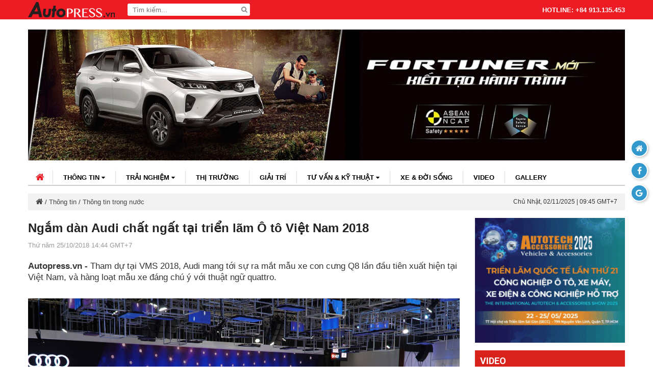

--- FILE ---
content_type: text/html; charset=UTF-8
request_url: https://autopress.vn/ngam-dan-audi-chat-ngat-tai-trien-lam-o-to-viet-nam-2018.html
body_size: 7003
content:
<!DOCTYPE html>
<html lang="vi">
<head>
	<meta http-equiv="Content-Type" content="text/html; charset=utf-8">
	<meta http-equiv="REFRESH" content="1800">
    <meta name="viewport" content="width=device-width, initial-scale=1">
	<title>Ngắm dàn Audi chất ngất tại triển lãm Ô tô Việt Nam 2018</title>
	<meta name="robots" content="index,follow" />
	<meta name="googlebot" content="index,follow,noarchive" />
	<meta name="description" content="Tham dự tại VMS 2018, Audi mang tới sự ra mắt mẫu xe con cưng Q8 lần đầu tiên xuất hiện tại Việt Nam, và hàng loạt mẫu xe đáng chú ý với thuật ngữ quattro." />
    <meta name="keywords" content="VMS 2018,Audi ,Audi A8L, Audi A5 , Audi A7 Sportback, Audi Q3, Audi Q5 , Audi Q7, Audi Q8" />
		<base href="https://autopress.vn/">
	<link rel="canonical" href="https://autopress.vn/ngam-dan-audi-chat-ngat-tai-trien-lam-o-to-viet-nam-2018.html" />
	<meta property="og:title" content="Ngắm dàn Audi chất ngất tại triển lãm Ô tô Việt Nam 2018"/>
	<meta property="og:type" content="article"/>
	<meta property="og:url" content="https://autopress.vn/ngam-dan-audi-chat-ngat-tai-trien-lam-o-to-viet-nam-2018.html"/>
	<meta property="og:image" content="https://autopress.vn//thumb/540/375/uploads/userfiles/images/news_1540571969/autopress-Audi-1.jpg"/>
	<meta property="og:description" content="Tham dự tại VMS 2018, Audi mang tới sự ra mắt mẫu xe con cưng Q8 lần đầu tiên xuất hiện tại Việt Nam, và hàng loạt mẫu xe đáng chú ý với thuật ngữ quattro."/>
	<meta property="og:site_name" content="Autopress - Kênh thông tin điện tử ô tô, xe máy hàng đầu Vit Nam"/>
	<link href="public/website/css/style-mains7.css?v=1762076697" rel="stylesheet" />
</head>
<body >
<header>
	<div class="container clearfix">
    	<a href="https://autopress.vn/" class="logo"><img src="public/website/images/logo-white.png?v=10" alt="" /></a>
        <div class="search-header">
        	<form action="javascript:;">
                <input type="text" placeholder="Tìm kiếm..." required name="tukhoa" id="tukhoatimkiem"/>
                <button type="submit" id="nuttimkiem"><i class="fa fa-search"></i></button>
            </form>
        </div>
        <div class="hotline-header">
        	HOTLINE: +84 913.135.453         </div>
		<i class="mobile-icon-search"></i>
    </div>
	<button class="navbar-toggle" type="button" id="dLabel" data-toggle="collapse" data-target="#menu">
        <span class="sr-only">Toggle navigation</span>
        <span class="icon-bar"></span>
        <span class="icon-bar"></span>
        <span class="icon-bar"></span>
    </button>
	<div class="navbar-collapse collapse" id="menu">
        <ul class="nav navbar-nav">
            <li><a href="https://autopress.vn/">Trang chủ</a></li>
            							<li class="dropdown"><a data-toggle="dropdown" href="chuyen-muc/thong-tin.html">Thông tin <i class="fa fa-caret-down"></i></a>
									<ul class="dropdown-menu">
													<li><a href="chuyen-muc/thong-tin-trong-nuoc.html">Thông tin trong nước</a></li>
													<li><a href="chuyen-muc/thong-tin-quoc-te.html">Thông tin quốc tế</a></li>
																	</ul>
							</li>
											<li class="dropdown"><a data-toggle="dropdown" href="chuyen-muc/trai-nghiem.html">Trải nghiệm <i class="fa fa-caret-down"></i></a>
									<ul class="dropdown-menu">
													<li><a href="chuyen-muc/o-to.html">Ô tô</a></li>
													<li><a href="chuyen-muc/xe-may.html">Xe máy</a></li>
																	</ul>
							</li>
											<li class="dropdown"><a  href="chuyen-muc/thi-truong.html">Thị trường </a>
							</li>
											<li class="dropdown"><a  href="chuyen-muc/giai-tri.html">Giải trí </a>
							</li>
											<li class="dropdown"><a data-toggle="dropdown" href="chuyen-muc/tu-van-ky-thuat.html">Tư vấn &amp; kỹ thuật <i class="fa fa-caret-down"></i></a>
									<ul class="dropdown-menu">
													<li><a href="chuyen-muc/tu-van.html">Tư vấn</a></li>
													<li><a href="chuyen-muc/ky-thuat.html">Kỹ thuật</a></li>
																	</ul>
							</li>
											<li class="dropdown"><a  href="chuyen-muc/xe-doi-song.html">Xe &amp; đời sống </a>
							</li>
								 
            <li><a href="video.html">Video</a></li>
            <li><a href="gallery.html">Gallery</a></li>
        </ul>
    </div>
</header>
<div class="container">
	<div class="header-banner" id="topFullBannerSize"></div>
</div>
<div class="container">
	<nav class="clearfix">
        <div class="nav-content">
            <a href="https://autopress.vn/" class="home-link"><i class="fa fa-home"></i></a>
            <ul class="nav-menu clearfix">
														<li><a href="chuyen-muc/thong-tin.html">Thông tin <i class="fa fa-caret-down"></i></a>
											<ul>
															<li><a href="chuyen-muc/thong-tin-trong-nuoc.html">Thông tin trong nước</a></li>
															<li><a href="chuyen-muc/thong-tin-quoc-te.html">Thông tin quốc tế</a></li>
																				</ul>
										</li>
														<li><a href="chuyen-muc/trai-nghiem.html">Trải nghiệm <i class="fa fa-caret-down"></i></a>
											<ul>
															<li><a href="chuyen-muc/o-to.html">Ô tô</a></li>
															<li><a href="chuyen-muc/xe-may.html">Xe máy</a></li>
																				</ul>
										</li>
														<li><a href="chuyen-muc/thi-truong.html">Thị trường </a>
										</li>
														<li><a href="chuyen-muc/giai-tri.html">Giải trí </a>
										</li>
														<li><a href="chuyen-muc/tu-van-ky-thuat.html">Tư vấn &amp; kỹ thuật <i class="fa fa-caret-down"></i></a>
											<ul>
															<li><a href="chuyen-muc/tu-van.html">Tư vấn</a></li>
															<li><a href="chuyen-muc/ky-thuat.html">Kỹ thuật</a></li>
																				</ul>
										</li>
														<li><a href="chuyen-muc/xe-doi-song.html">Xe &amp; đời sống </a>
										</li>
								 
                <li><a href="video.html">Video</a></li>
                <li><a href="gallery.html">Gallery</a></li>
            </ul>
            <div class="search-form clearfix">
			<form action="javascript:;">
                <input type="text" placeholder="Tìm kiếm..." name="tukhoamb" id="tukhoatimkiemmb"/>
                <button type="submit" class="icon-close"><i class="fa fa-close"></i></button>
            </form>
            </div>
        </div>
    </nav>
	<div class="breadcrumbs clearfix">
        <span class="time-bread">Thứ bảy, 18/03/2017 | 10:24 GMT+7</span>
        <div class="bread-content">
        	<a href=""><i class="fa fa-home"></i></a> / <a href=chuyen-muc/thong-tin.html>Thông tin</a> / <a href=chuyen-muc/thong-tin-trong-nuoc.html>Thông tin trong nước</a>        </div>
    </div>
</div><div class="container">
    <div class="row">
        <div class="left-content">
			<div id="contentDus">
				<section class="section-content" data-id="10188" data-topic="10188" data-title="Ngắm dàn Audi chất ngất tại triển lãm Ô tô Việt Nam 2018" data-url="ngam-dan-audi-chat-ngat-tai-trien-lam-o-to-viet-nam-2018.html">
					<h1 class="article-title">Ngắm dàn Audi chất ngất tại triển lãm Ô tô Việt Nam 2018</h1>
																<span class="article-date">Thứ năm 25/10/2018 14:44 GMT+7</span>
																<div class="article-description"><strong>Autopress.vn - </strong>Tham dự tại VMS 2018, Audi mang tới sự ra mắt mẫu xe con cưng Q8 lần đầu tiên xuất hiện tại Việt Nam, và hàng loạt mẫu xe đáng chú ý với thuật ngữ quattro.</div>
										<div class="wrapper" id="BoxNewContentInfo">
													<p><img alt="" src="/uploads/userfiles/images/news_1540571969/autopress-Audi-1.jpg" style="height:900px; width:1600px" /></p>

<p>Với Audi, Việt Nam ch&iacute;nh l&agrave; v&ugrave;ng đất quattro. V&agrave; c&aacute;c mẫu quattro tại Việt Nam gồm c&oacute; A8L, A5 v&agrave; A7 Sportback, c&aacute;c mẫu Q3, Q5 v&agrave; Q7.</p>

<p><img alt="" src="/uploads/userfiles/images/news_1540571969/IMG_9733.JPG" /></p>

<p>Nổi bật nhất trong gian h&agrave;ng của Audi ch&iacute;nh l&agrave; chiếc SUV Audi Q8. Đ&acirc;y cũng l&agrave; lần đầu ti&ecirc;n mẫu xe sang trọng đẳng cấp nhất của Audi đến với Việt Nam.</p>

<p><img alt="" src="/uploads/userfiles/images/news_1540571969/IMG_9822.JPG" style="height:1000px; width:1500px" /></p>

<p>Audi Q8 mang tới hai ưu thế nổi trội nhất: sự trang nh&atilde; tinh tế của phong c&aacute;ch coup&eacute; v&agrave; t&iacute;nh thực dụng tuyệt vời của mẫu SUV cỡ lớn. Nội thất rộng r&atilde;i với khoang h&agrave;nh l&yacute; t&ugrave;y biến, c&aacute;c c&ocirc;ng nghệ treo v&agrave; hệ thống điều khiển trực quan cũng như c&aacute;c hệ thống hỗ trợ th&ocirc;ng minh khiến chiếc Audi Q8 thực sự trở th&agrave;nh bạn đồng h&agrave;nh cho cả mục đ&iacute;ch c&ocirc;ng việc v&agrave; nghỉ ngơi thư gi&atilde;n.</p>

<p><img alt="" src="/uploads/userfiles/images/news_1540571969/autopress-Audi-A7-Sportback-13.JPG" style="height:1000px; width:1500px" />Một mẫu xe kh&aacute;c cũng nổi bật kh&ocirc;ng k&eacute;m ch&iacute;nh l&agrave; mẫu A7 Sportback. Với thiết kế đầy t&iacute;nh cảm x&uacute;c, n&eacute;t thể thao đặc trưng v&agrave; được &aacute;p dụng c&ocirc;ng nghệ t&acirc;n tiến.</p>

<p><img alt="" src="/uploads/userfiles/images/news_1540571969/autopress-Audi-A7-Sportback-5.JPG" style="height:1000px; width:1500px" /></p>

<p>Audi A7 Sportback l&agrave; sản phẩm kết hợp sức mạnh v&agrave; đặc t&iacute;nh ưu việt của một chiếc Coup&eacute; &ndash; Sedan &ndash; Avant c&ugrave;ng hệ dẫn động bốn b&aacute;nh to&agrave;n thời gian quattro.</p>

<p><img alt="" src="/uploads/userfiles/images/news_1540571969/autopress-Audi.jpg" style="height:900px; width:1600px" /></p>

<p>C&aacute;c mẫu xe c&ograve;n lại gồm Audi A4, A5, A6 cũng như Q2, Q3, Q5 v&agrave; Q7 cũng được trưng b&agrave;y đẹp mắt tại VMS 2018 với mong muốn mang sự trải nghiệm tuyệt vời cho những kh&aacute;ch h&agrave;ng đến tham quan.</p>

<p><img alt="" src="/uploads/userfiles/images/news_1540571969/autopress-Audi-3.jpg" /></p>
																			<p><strong></strong></p>
							<p><strong>Theo CNOTO</strong></p>
											</div>
															<div class="sharing clearfix">
						<div class="share-detail clearfix">
							<a href="//www.facebook.com/sharer.php?u=https://autopress.vn/ngam-dan-audi-chat-ngat-tai-trien-lam-o-to-viet-nam-2018.html&t=Ngắm dàn Audi chất ngất tại triển lãm Ô tô Việt Nam 2018" target="_blank" rel="nofollow"><i class="fa fa-facebook-square"></i>Facebook</a>
							<a href="//twitter.com/share?url=https://autopress.vn/ngam-dan-audi-chat-ngat-tai-trien-lam-o-to-viet-nam-2018.html&text=Ngắm dàn Audi chất ngất tại triển lãm Ô tô Việt Nam 2018" target="_blank" rel="nofollow"><i class="fa fa-twitter"></i>Tweet</a>
							<a href="//plus.google.com/share?url=https://autopress.vn/ngam-dan-audi-chat-ngat-tai-trien-lam-o-to-viet-nam-2018.html&title=Ngắm dàn Audi chất ngất tại triển lãm Ô tô Việt Nam 2018" target="_blank" rel="nofollow"><i class="fa fa-google-plus-square"></i>Google +</a>
						</div>
													<div class="tag-link">
																<span><i class="fa fa-tag"></i> Tags:</span> <a href="tag/VMS-2018,Audi-,Audi-A8L/">VMS 2018,Audi ,Audi A8L</a><a href="tag/Audi-A5-/">Audi A5 </a><a href="tag/Audi-A7-Sportback/">Audi A7 Sportback</a><a href="tag/Audi-Q3/">Audi Q3</a><a href="tag/Audi-Q5-/">Audi Q5 </a><a href="tag/Audi-Q7/">Audi Q7</a><a href="tag/Audi-Q8/">Audi Q8</a>							</div>
											</div>
																<div class="other-news">
							<div class="row row-news">
																	<div class="col-news">
										<a href="maserati-grecale-folgore-amp;-grancabrio-folgore-khi-tia-chop-y-cham-den-ky-nguyen-dien-hoa.html" class="col-news-thumb news-thumb"><img src="/thumbw/270/uploads/userfiles/images/news_1762030281/Maserati-Event-47.jpeg" alt="Maserati Grecale Folgore & GranCabrio Folgore: Khi “Tia Chớp” Ý chạm đến kỷ nguyên điện hóa" /></a>
										<a href="maserati-grecale-folgore-amp;-grancabrio-folgore-khi-tia-chop-y-cham-den-ky-nguyen-dien-hoa.html" class="news-title">Maserati Grecale Folgore & GranCabrio Folgore: Khi “Tia Chớp” Ý chạm đến kỷ nguyên điện hóa</a>
									</div>
																	<div class="col-news">
										<a href="honda-viet-nam-ra-mat-future-125-fi-2026.html" class="col-news-thumb news-thumb"><img src="/thumbw/270/uploads/userfiles/images/news_1761689280/Ban-sao-cua-08_-Tiet-kiem-nhien-lieu-650x490.png" alt="Honda Việt Nam ra mắt Future 125 FI 2026" /></a>
										<a href="honda-viet-nam-ra-mat-future-125-fi-2026.html" class="news-title">Honda Việt Nam ra mắt Future 125 FI 2026</a>
									</div>
																	<div class="col-news">
										<a href="honda-ct125-chinh-thuc-ban-viet-nam-gia-hon-gap-doi-yamaha-pg1.html" class="col-news-thumb news-thumb"><img src="/thumbw/270/uploads/userfiles/images/news_1761562971/HNE_6182.jpeg" alt="Honda CT125 chính thức bán Việt Nam, Giá hơn gấp đôi Yamaha PG-1" /></a>
										<a href="honda-ct125-chinh-thuc-ban-viet-nam-gia-hon-gap-doi-yamaha-pg1.html" class="news-title">Honda CT125 chính thức bán Việt Nam, Giá hơn gấp đôi Yamaha PG-1</a>
									</div>
																	<div class="col-news">
										<a href="vnggames-va-tasco-auto-ky-ket-hop-tac-chien-luoc.html" class="col-news-thumb news-thumb"><img src="/thumbw/270/uploads/userfiles/images/news_1761562385/NDq_3479.jpeg" alt="VNGGames và Tasco Auto ký kết hợp tác chiến lược" /></a>
										<a href="vnggames-va-tasco-auto-ky-ket-hop-tac-chien-luoc.html" class="news-title">VNGGames và Tasco Auto ký kết hợp tác chiến lược</a>
									</div>
																	<div class="col-news">
										<a href="vinfast-canh-bao-hien-tuong-gia-mao-fanpage-cua-vinfast.html" class="col-news-thumb news-thumb"><img src="/thumbw/270/uploads/userfiles/images/news_1761562001/IMG_2013.jpeg" alt="VinFast cảnh báo hiện tượng giả mạo fanpage của VinFast" /></a>
										<a href="vinfast-canh-bao-hien-tuong-gia-mao-fanpage-cua-vinfast.html" class="news-title">VinFast cảnh báo hiện tượng giả mạo fanpage của VinFast</a>
									</div>
																	<div class="col-news">
										<a href="lynk-amp;-co-08-emp-co-gia-tu-1299-ty-dong-tai-viet-nam.html" class="col-news-thumb news-thumb"><img src="/thumbw/270/uploads/userfiles/images/news_1761394933/LynkCo-08-Lineup-5.jpeg" alt="Lynk & Co 08 EM-P Siêu Hybrid có giá 1,299 tỷ đồng tại Việt Nam" /></a>
										<a href="lynk-amp;-co-08-emp-co-gia-tu-1299-ty-dong-tai-viet-nam.html" class="news-title">Lynk & Co 08 EM-P Siêu Hybrid có giá 1,299 tỷ đồng tại Việt Nam</a>
									</div>
																							</div>
						</div>
									</section>
			</div>
			<div id="loaddingDes" class="hiddenDes">
				<p><img src="public/website/images/scroll.gif"></p>
				<p style="font-weight: bold;color: #39c;">KÉO TIẾP ĐỂ XEM NỘI DUNG ...</p>
			</div>
		</div>
		<div class="sidebar">
			<div id="recFullBannerSize"></div>
				<h2 class="sidebar-title">VIDEO</h2>
						<a href="video/ky-nang-lxat-p6-ky-nang-lai-xe-an-toan-duong-cao-toc.html" class="video-sidebar-thumb"><img class="lazy" data-original="/uploads/userfiles/images/news_1600077121/img_6734_4849.jpg" alt="Kỹ năng LXAT P.6 - Kỹ năng lái xe an toàn đường cao tốc" /></a>
								<div class="col-news">
				<a href="video/ky-nang-lai-xe-an-toan-khi-troi-mua-lon.html" class="news-thumb"><img class="lazy" data-original="/uploads/userfiles/images/news_1598848184/autopress-nhung-dieu-can-luu-y-khi-lai-xe-trong-mua-mua-02.jpg" alt="Kỹ năng lái xe an toàn khi trời mưa lớn" /></a>
				<a href="video/ky-nang-lai-xe-an-toan-khi-troi-mua-lon.html" title="Kỹ năng lái xe an toàn khi trời mưa lớn" class="news-title">Kỹ năng lái xe an toàn khi trời mưa lớn</a>
			</div>
								<div class="col-news">
				<a href="video/cach-dung-phanh-abs-dung.html" class="news-thumb"><img class="lazy" data-original="/uploads/userfiles/images/news_1598341814/hoat-dong-cua-abs-tren-duong-ngan.jpg" alt="Cách dùng phanh ABS đúng" /></a>
				<a href="video/cach-dung-phanh-abs-dung.html" title="Cách dùng phanh ABS đúng" class="news-title">Cách dùng phanh ABS đúng</a>
			</div>
								<div class="col-news">
				<a href="video/vi-tri-ngoi-lai-dung.html" class="news-thumb"><img class="lazy" data-original="/uploads/userfiles/images/news_1598089265/Diu-chinh-tu-the-ngoi-lai-xe.jpg" alt="Vị trí ngồi lái đúng" /></a>
				<a href="video/vi-tri-ngoi-lai-dung.html" title="Vị trí ngồi lái đúng" class="news-title">Vị trí ngồi lái đúng</a>
			</div>
				 
			<div id="recOneBannerSize"></div>
				<div class="fanpage">
		<div class="fb-like-box" data-href="https://www.facebook.com/www.autopress.vn" data-width="300" data-height="300" data-show-faces="true" data-stream="false" data-show-border="true" data-header="false"></div>
	</div>
			<div id="sidebar-top-banner">
	<h2 class="sidebar-title">Tin liên quan</h2>
			<div class="col-news">
			<a href="maserati-grecale-folgore-amp;-grancabrio-folgore-khi-tia-chop-y-cham-den-ky-nguyen-dien-hoa.html" class="news-thumb"><img class="lazy" data-original="/thumbc/120/80/uploads/userfiles/images/news_1762030281/Maserati-Event-47.jpeg" alt="Maserati Grecale Folgore & GranCabrio Folgore: Khi “Tia Chớp” Ý chạm đến kỷ nguyên điện hóa" /></a>
			<a href="maserati-grecale-folgore-amp;-grancabrio-folgore-khi-tia-chop-y-cham-den-ky-nguyen-dien-hoa.html" title="Maserati Grecale Folgore & GranCabrio Folgore: Khi “Tia Chớp” Ý chạm đến kỷ nguyên điện hóa" class="news-title">Maserati Grecale Folgore & GranCabrio Folgore: Khi “Tia Chớp” Ý chạm đến kỷ nguyên điện hóa</a>
		</div>
			<div class="col-news">
			<a href="honda-viet-nam-ra-mat-future-125-fi-2026.html" class="news-thumb"><img class="lazy" data-original="/thumbc/120/80/uploads/userfiles/images/news_1761689280/Ban-sao-cua-08_-Tiet-kiem-nhien-lieu-650x490.png" alt="Honda Việt Nam ra mắt Future 125 FI 2026" /></a>
			<a href="honda-viet-nam-ra-mat-future-125-fi-2026.html" title="Honda Việt Nam ra mắt Future 125 FI 2026" class="news-title">Honda Việt Nam ra mắt Future 125 FI 2026</a>
		</div>
			<div class="col-news">
			<a href="honda-ct125-chinh-thuc-ban-viet-nam-gia-hon-gap-doi-yamaha-pg1.html" class="news-thumb"><img class="lazy" data-original="/thumbc/120/80/uploads/userfiles/images/news_1761562971/HNE_6182.jpeg" alt="Honda CT125 chính thức bán Việt Nam, Giá hơn gấp đôi Yamaha PG-1" /></a>
			<a href="honda-ct125-chinh-thuc-ban-viet-nam-gia-hon-gap-doi-yamaha-pg1.html" title="Honda CT125 chính thức bán Việt Nam, Giá hơn gấp đôi Yamaha PG-1" class="news-title">Honda CT125 chính thức bán Việt Nam, Giá hơn gấp đôi Yamaha PG-1</a>
		</div>
			<div class="col-news">
			<a href="vnggames-va-tasco-auto-ky-ket-hop-tac-chien-luoc.html" class="news-thumb"><img class="lazy" data-original="/thumbc/120/80/uploads/userfiles/images/news_1761562385/NDq_3479.jpeg" alt="VNGGames và Tasco Auto ký kết hợp tác chiến lược" /></a>
			<a href="vnggames-va-tasco-auto-ky-ket-hop-tac-chien-luoc.html" title="VNGGames và Tasco Auto ký kết hợp tác chiến lược" class="news-title">VNGGames và Tasco Auto ký kết hợp tác chiến lược</a>
		</div>
			<div class="col-news">
			<a href="vinfast-canh-bao-hien-tuong-gia-mao-fanpage-cua-vinfast.html" class="news-thumb"><img class="lazy" data-original="/thumbc/120/80/uploads/userfiles/images/news_1761562001/IMG_2013.jpeg" alt="VinFast cảnh báo hiện tượng giả mạo fanpage của VinFast" /></a>
			<a href="vinfast-canh-bao-hien-tuong-gia-mao-fanpage-cua-vinfast.html" title="VinFast cảnh báo hiện tượng giả mạo fanpage của VinFast" class="news-title">VinFast cảnh báo hiện tượng giả mạo fanpage của VinFast</a>
		</div>
			<div class="col-news">
			<a href="lynk-amp;-co-08-emp-co-gia-tu-1299-ty-dong-tai-viet-nam.html" class="news-thumb"><img class="lazy" data-original="/thumbc/120/80/uploads/userfiles/images/news_1761394933/LynkCo-08-Lineup-5.jpeg" alt="Lynk & Co 08 EM-P Siêu Hybrid có giá 1,299 tỷ đồng tại Việt Nam" /></a>
			<a href="lynk-amp;-co-08-emp-co-gia-tu-1299-ty-dong-tai-viet-nam.html" title="Lynk & Co 08 EM-P Siêu Hybrid có giá 1,299 tỷ đồng tại Việt Nam" class="news-title">Lynk & Co 08 EM-P Siêu Hybrid có giá 1,299 tỷ đồng tại Việt Nam</a>
		</div>
		</div> 
		</div>
		<script>
							function zoomimage(src,title,poels){
					var domains = 'http://'+location.hostname;
					$('.overlay-bar strong').html(title);
					$('.iframe-bar').html('<iframe src="//www.facebook.com/plugins/like.php?href=' +domains+ src + '&amp;layout=button_count&amp;show_faces=true&amp;action=like&amp;font&amp;colorscheme=light&amp;height=21" scrolling="no" frameborder="0" style="border:none; overflow:hidden; width:90px; height:21px;" allowTransparency="true"></iframe>');
					$('.iframe-bar-share').html('<a target="_blank" href="https://www.facebook.com/sharer/sharer.php?u=' +domains+ src + '&title=' + title +'&description'+ poels +'"><img src="public/website/images/share.png"></a>');
					$('#slide-popup, #larger-image').height($(window).height()-$('.overlay-bar').outerHeight());
					$('#slide-popup').css('left',-(poels-1)*$(window).width());
					$('.overlay').addClass('active');
				}
					</script>
	</div>
</div>         	
<!--begin footer-->
<footer>
	<div class="container">
    	<a href="" class="footer-logo"><img src="public/website/images/logo1.png" alt="" /></a>
        <div class="info-footer">
        	<p>Đơn vị chủ quản: C&ocirc;ng ty TNHH Truyền Th&ocirc;ng Autopress<br />
Địa chỉ: 133 Trần Hưng Đạo, Phường 10, Quận 5, Tp.Hồ Ch&iacute; Minh<br />
Giấy ph&eacute;p số : 38/GP-STTTT do Sở Th&ocirc;ng tin v&agrave; Truyền th&ocirc;ng Tp.HCM cấp 08.09.2016<br />
Copyright &copy; 2016. Powered by <a href="http://autopress.vn">autopress.vn</a></p>
        </div>
        <div class="info-footer">
        	<p>Phụ tr&aacute;ch nội dung: <span style="color:rgb(34, 34, 34); font-family:roboto,robotodraft,helvetica,arial,sans-serif; font-size:14px">Nguyễn Phạm Đức T&uacute;</span><br />
Email: ductu@autopress.vn&nbsp; -&nbsp; Phone: 091 3135453</p>

<p>Li&ecirc;n hệ quảng c&aacute;o: 091 3135453 - 090 4283642‬‬</p>

<p>Ghi r&otilde; nguồn <strong>Autopress.vn</strong> khi ph&aacute;t h&agrave;nh lại th&ocirc;ng tin từ website n&agrave;y</p>
        </div>
    </div>
</footer>
<div class="fix-option">
	<a href="javascript:;" id="goTop" title="Go to top"><i class="fa fa-arrow-up"></i></a>
    <a href="" title="Quay về trang chủ"><i class="fa fa-home"></i></a>
    <a href="https://www.facebook.com/www.autopress.vn" target="_blank" rel="nofollow" title="Facebook"><i class="fa fa-facebook"></i></a>
    <a href="https://plus.google.com/b/108276336742428483345" target="_blank" rel="nofollow" title="Google +"><i class="fa fa-google"></i></a>
</div>
<div class="overlay">
	<div class="overlay-bar">
		<strong></strong>
		<a href="javascript:;"><i class="fa fa-close"></i> Thoát</a>
		<div class="iframe-bar"></div>
		<div class="iframe-bar-share"></div>
	</div>
	<div id="larger-image">
    	<div id="slide-popup"></div>
        <a href="javascript:;" class="control_popup control_next"><i class="fa fa-angle-left"></i></a>
  		<a href="javascript:;" class="control_popup control_prev"><i class="fa fa-angle-right"></i></a>
    </div>
</div>
<a href="javascript:void(0)" id="goTop" class="gotoppage">&nbsp;</a>
<script type="text/javascript" src="public/website/js/jquery.min.js"></script>
<script type="text/javascript" src="public/website/js/bootstrap.min.js"></script>
<link href="public/website/css/owl.theme.css" rel="stylesheet" />
<script type="text/javascript" src="public/website/js/functions.js"></script>
<script type="text/javascript" src="public/website/js/website_page_25.js?v=1762076698"></script>
<script>
	$('.mobile-icon-search').on('click', function() {
        $('.search-form').show({
            'duration': 300,
            'easing': 'linear'
        });
    });
	$('.icon-close').on('click', function() {
        $('.search-form').hide();
    });
</script>
<script type="text/javascript">
  (function(i,s,o,g,r,a,m){ i['GoogleAnalyticsObject']=r;i[r]=i[r]||function(){
  (i[r].q=i[r].q||[]).push(arguments) },i[r].l=1*new Date();a=s.createElement(o),
  m=s.getElementsByTagName(o)[0];a.async=1;a.src=g;m.parentNode.insertBefore(a,m)
  })(window,document,'script','//www.google-analytics.com/analytics.js','ga');
  ga('create', 'UA-96782359-1', 'auto');
  ga('send', 'pageview');
</script>
<script type="text/javascript">(function(d, s, id) {
  var js, fjs = d.getElementsByTagName(s)[0];
  if (d.getElementById(id)) return;
  js = d.createElement(s); js.id = id;
  js.src = "https://connect.facebook.net/vi_VN/all.js#xfbml=1&appId=280797321968709";
  fjs.parentNode.insertBefore(js, fjs);
}(document, 'script', 'facebook-jssdk'));
</script>
<!--end footer--> 
</body>
</html>


--- FILE ---
content_type: text/html; charset=UTF-8
request_url: https://autopress.vn/inc/ajaxTopFullBannerSize.php
body_size: 80
content:
				<a href="" target="_blank" rel="nofollow"><img class="lazy" src="https://autopress.vn/uploads/userfiles/images/news_1600860211/y5czcs.jpg" alt="Top Full" /></a>
		

--- FILE ---
content_type: text/html; charset=UTF-8
request_url: https://autopress.vn/inc/ajaxRecBannerFull.php
body_size: 125
content:
			<div class="sidebar-banner">
			<a href="" target="_blank" rel="nofollow"><img class="lazy" src="https://autopress.vn/thumbw/300/uploads/userfiles/images/news_1743355395/banner-300x250px.gif" alt="Autotech 2025 a" /></a>
		</div>
	

--- FILE ---
content_type: text/html; charset=UTF-8
request_url: https://autopress.vn/inc/ajaxRecOneBanner.php
body_size: 137
content:
			<div class="sidebar-banner">
			<a href="" target="_blank" rel="nofollow"><img class="lazy" src="https://autopress.vn/uploads/userfiles/images/news_1745498695/logo-17435855062691125426899-1743646954968104418962.png" alt="HCMC" /></a>
		</div>
	

--- FILE ---
content_type: text/html; charset=UTF-8
request_url: https://autopress.vn/inc/autolink.php
body_size: 112
content:
[{"tinnong_url":"http:\/\/autopress.vn\/tag.html?tag=KTM%20790%20Duke%202018","tinnong_title":"KTM 790 Duke 2018"},{"tinnong_url":"http:\/\/autopress.vn\/nu-hoang-aston-martin-v12-vantage-s-dau-tien-xuat-hien-tai-campuchia-1.html","tinnong_title":"Porsche Macan GTS"}]

--- FILE ---
content_type: text/css
request_url: https://autopress.vn/public/website/css/style-mains7.css?v=1762076697
body_size: 6447
content:
@import url(bootstrap1.min.css);@import url(font-awesome.min.css);
@import url('https://fonts.googleapis.com/css?family=Roboto:400,500,700&subset=vietnamese');
a{text-decoration:none;-webkit-transition:all 0.3s ease;-moz-transition:all 0.3s ease;-o-transition:all 0.3s ease;}
body{color: #333333;background-color:#fff;line-height:1.625;font-family: Arial, sans-serif;font-size:13px;padding-top:58px;}
strong{font-weight:700;}.wrapper img{width:100% !important;height: auto !important;}.wrapper{font-size:14px;color:#434343;overflow: hidden;} .wrapper iframe{ width:100%; }
.navbar-toggle{background:none;border:none;padding:14px 15px;border-radius:3px;margin:0;position:fixed;top:0;right:0;display:block;float:right;margin-top:0;display:none;background: #ed1b24;}.navbar-toggle .icon-bar{background: #fff;display: block;width: 25px;height: 1px;border-radius: 0;}.navbar-toggle .icon-bar+.icon-bar {margin-top: 7px;}
.navbar-nav{margin-top:0;margin-bottom:0;display:none;}.nav>li{background: #f9f9f9;border-bottom: 1px solid #dfdfdf;}.navbar-nav>li>a{color: #4e4d4d;font-size: 14px;}.navbar-nav>li>a>i{float:right;margin-top:3px;}.navbar-nav .open .dropdown-menu>li>a, .navbar-nav .open .dropdown-menu .dropdown-header{padding-top:8px;padding-bottom:7px;}.dropdown-menu>li>a{color:#888;}
#content{transition: right .5s;right: 0;position:relative;/*overflow:hidden;*/;background:#fff}
header{background:#ed1b24;color:#fff;margin-bottom:20px;position:fixed;width:100%;left:0;top:0;z-index:99999;}header>.container{margin:4px auto}header a.logo{float:left;}.search-header{float:left;position:relative;margin-top:3px;margin-left:25px;}.search-header input{padding:0 30px 0 10px;border-radius:3px;border:none;background:#fff;outline:none;color:#888;height:24px;line-height:25px;width:240px}.search-header button{position:absolute;right:5px;line-height:23px;border:none;background:none;color:#888;top:0;padding:0;}.hotline-header{float:right;font-weight:bold;line-height:28px;text-transform:uppercase;padding-top:2px;}
.header-banner{overflow:hidden;text-align:center;margin-bottom:20px;}.header-banner img{max-width:100%;}.container{width:1200px;}
nav{border-bottom:2px solid #ccc;}nav .home-link{float:left;height:26px;line-height:26px;color:#ed1b24;text-align:center;margin-right:1px;font-size:18px;padding:0 15px;}.nav-menu{float:left;padding:0;margin:0;list-style:none;}.nav-menu>li{float:left;padding-bottom:2px;}.nav-menu>li>a{display:block;font-size:13px;font-weight:700;padding:0 20px;height:26px;line-height:28px;color:#000;text-transform:uppercase;text-decoration:none;border-left:1px solid #ddd;}.nav-menu>li>a>i{font-size:12px;font-weight:normal;}.nav-menu>li:hover>a{color:#ed1b24}
.nav-menu>li>ul{-webkit-transition:all 0.3s ease;-moz-transition:all 0.3s ease;-o-transition:all 0.3s ease;padding:0;margin:0;list-style:none;width:200px;z-index:9999;margin-top:30px;visibility:hidden;opacity:0;background:#f7f7f7;position:absolute;-webkit-box-shadow: 0px 3px 4px 0px rgba(50, 50, 50, 0.25);-moz-box-shadow:0px 3px 4px 0px rgba(50, 50, 50, 0.25);box-shadow:0px 3px 4px 0px rgba(50, 50, 50, 0.25);border-top:2px solid #fff;}.nav-menu>li>ul>li{border-top:1px solid #e0e0e0;}.nav-menu>li>ul>li>a{color:#000;font-size:13px;line-height:20px;display:block;padding:10px 10px 8px 10px;text-decoration:none;text-transform:uppercase;font-weight:bold;}.nav-menu>li>ul>li>a:hover{background:#eee;color:#ed1b24}.nav-menu>li:hover>ul{margin-top:0;visibility:visible;opacity:1;}.nav-content{-webkit-transition:all 0.3s ease;-moz-transition:all 0.3s ease;-o-transition:all 0.3s ease;width:100%;background:#ed1b24;top:0px}nav.fixed .nav-content{position:fixed;z-index:99999;left:0;top:0}
.navsearch{float:right;width:45px;text-align:center;height:45px;line-height:45px;font-size:20px;color:#fff;position:relative;}.navsearch:hover,.navsearch:focus{background:#d9121a;color:#fff;}.navsearch:after{position:absolute;font-family:'FontAwesome';font-size:12px;content:"\f0d8";width:12px;text-align:center;bottom:0;left:50%;margin-left:-6px;line-height:4px;display:none;color:#f7f7f7}.navsearch:focus:after{display:block;}
.search-form{margin:6px 0;float:right;position:relative;display:none;}.search-form input{float:left;padding:0 40px 0 10px;width:250px;color:#888;border:none;background:#fff;height:33px;line-height:33px;outline:none;border-radius:4px}.search-form button{position:absolute;line-height:31px;top:0;right:3px;border:none;background:none;color:#555;font-size:17px;}.navsearch{display:none;}
.breadcrumbs{background:#f2f2f2;padding:6px 15px;line-height:20px;margin:15px 0;}.search-bread{float:right;position:relative;margin-left:30px;margin-top:-1px;display:none;}.search-bread input{padding:0 35px 0 10px;border-radius:4px;height:28px;line-height:28px;border:none;background:#fff;outline:none;color:#888;}.search-bread button{position:absolute;border:none;background:none;font-size:14px;color:#555;height:28px;line-height:26px;right:0;top:0;outline:none}.time-bread{float:right;line-height:20px;font-size:12px;}.breadcrumbs a{color:#444;text-decoration:none;line-height:20px;display:inline-block}.breadcrumbs a:hover{color:#ed1b24}.home-page .bread-content{display:none;line-height:20px;}.breadcrumbs a:nth-child(1){display:inline-block;line-height:20px;border-radius:3px;font-size:15px;}
.page-slide{background:#f6f6f6;margin-bottom:10px;}.slideshow{float:left;width:66.66667%;}.slideshow .item{overflow:hidden;height:435px;position:relative;}.slideshow .item img{width:100%;height:100%;}.slide-description{background: -moz-linear-gradient(top, rgba(0,0,0,0) 0%, rgba(0,0,0,0.8) 100%);background: -webkit-linear-gradient(top, rgba(0,0,0,0) 0%,rgba(0,0,0,0.8) 100%);background: linear-gradient(to bottom, rgba(0,0,0,0) 0%,rgba(0,0,0,0.8) 100%);filter: progid:DXImageTransform.Microsoft.gradient( startColorstr='#00000000', endColorstr='#b3000000',GradientType=0 );color:#fff;font-family: 'Roboto', sans-serif;position:absolute;width:100%;padding:15px 20px;left:0;bottom:0;}.slide-description span.date-updated{display:inline-block;height:28px;line-height:29px;padding:0 10px;background:#ed1b24;font-size:15px;}.slide-description a{font-size:20px;line-height:25px;color:#fff;text-decoration:none;font-weight:700;display:block;margin-top:12px;}.slide-description a:hover{color:#d3d1d1;}
.featured-slide{float:left;width:33.33333%;padding:10px 30px;}.featured-slide h3{margin-top:0;margin-bottom:15px;font-size:18px;font-weight:700;font-family: 'Roboto', sans-serif;color:#ed1b24;line-height:40px;border-bottom-style:double;border-bottom-color:#cecdcd}
.featured-list .featured-item{max-height:345px;}.featured-list ul{padding-left:15px;list-style-type:square;color:#ed1b24;margin:0;}.featured-list ul li{margin-bottom:10px;}.featured-list ul li a{display:block;font-size:13px;line-height:20px;color:#000;text-decoration:none;font-weight:bold;}.featured-list ul li a:hover{color:#ed1b24;}
.row-featured{margin-left:-5px;margin-right:-5px;}.col-featured{float:left;width:16.66667%;padding-left:5px;padding-right:5px;margin-bottom:30px;}.news-thumb{height:170px;overflow:hidden;display:block;margin-bottom:12px;background:url(../images/loading-gear.gif) no-repeat center;background-size:cover;}.col-featured .news-thumb{height:120px;}.news-thumb img{width:100%;min-height:100%;}.news-thumb:hover{opacity:0.8;}.featured-title{display:block;font-weight:700;line-height:19px;overflow:hidden;max-height:38px;color:#000;text-align:center;}.featured-title:hover{text-decoration:none;color:#d8231c;}
.page-title{margin-top:0;margin-bottom:30px;position:relative;font-family: 'Roboto', sans-serif;background:#e7e7e7;height:43px;font-size:20px;text-transform:uppercase;}.page-title span{display:inline-block;position:relative;margin-left:9px;height:51px;line-height:52px;margin-top:-4px;padding:0 20px;color:#fff;background:#d8231c;cursor:pointer;}.page-title:before,.page-title:after{position:absolute;content:"";border-left: 4px solid transparent;border-bottom: 4px solid #940b06;top:-4px;left:5px;width:0;height:0;}.page-title:after{border-left: 4px solid transparent;border-top: 4px solid #940b06;border-right:none;border-bottom:none;top:auto;bottom:-4px;left:5px;}.page-title span:before,.page-title span:after{position:absolute;content:"";border-right: 4px solid transparent;border-bottom: 4px solid #940b06;top:0px;right:-4px;width:0;height:0;}.page-title span:after{border-right: 4px solid transparent;border-top: 4px solid #940b06;border-left:none;border-bottom:none;top:auto;bottom:0;}
.left-content{float:left;width:73%;padding-left:15px;padding-right:15px;}.sidebar{float:left;width:27%;padding-left:15px;padding-right:15px;}.hotnew-list a:hover { text-decoration: none; }
.col-news{width:33.33333%;float:left;padding-left:15px;padding-right:15px;margin-bottom:30px;}.news-title{display:block;font-family: 'Roboto', sans-serif;font-size:15px;line-height:21px;margin-bottom:10px;color:#333;font-weight:700;height:42px;overflow:hidden;}.news-title:hover{color:#d8231c;text-decoration:none;}.news-title.no-weight{font-weight:normal;margin-bottom:0;}.row-news .col-news:nth-child(3n+1){clear:both;}.sidebar-banner img{width:100%;margin-bottom:15px;}.col-news p{line-height:19px;max-height:57px;overflow:hidden;margin-bottom:0;color:#757575}
.category-bg{padding:15px;padding-bottom:0;margin-bottom:30px;background: url(../images/bg_img.png) left top #ed1b24;color:#fff;}.category-bg h2{margin-top:0;margin-bottom:15px;font-size:20px;text-transform:uppercase;font-family: 'Roboto', sans-serif;font-weight:700;}.category-bg h2 span{cursor:pointer;}.category-bg a{ color: #fff; }.category-bg a:hover{ text-decoration: none; }.category-bg .col-news{margin-bottom:19px;width:50%}.category-bg .col-news:after{display:block;width:100%;height:1px;clear:both;content:"";}.category-bg .col-news .news-thumb{float:left;width:40%;margin-right:10px;border:3px solid #fff;height:110px;margin-bottom:0;}.category-bg .news-title{color:#fff;height:63px;margin-bottom:0;}.category-bg .news-title:hover{color:#ebeaea;}.category-bg .row-news .col-news:nth-child(3n+1){clear:none;}.category-bg .row-news .col-news:nth-child(2n+1){clear:both;}.row-news-three .col-news:nth-child(4){display:none;}
.sidebar-title{margin-top:0;margin-bottom:15px;color:#fff;text-transform:uppercase;color:#fff;padding:0 10px;background:#d8231c;font-weight:700;font-size:18px;text-transform:uppercase;font-family: 'Roboto', sans-serif;height:40px;line-height:42px;}
.filter-sidebar{margin-top:-15px;margin-bottom:15px;background:#f0f0f0;padding:7px;}.filter-sidebar select{float:right;margin-left:5px;height:33px;line-height:33px;border:1px solid #e0e1e1;padding-left:5px;width:100px}.filter-sidebar label{float:right;margin-bottom:0;font-weight:normal;color:#7f7f7f;line-height:33px;}
.sidebar .col-news{float:none;width:100%;padding-left:0;padding-right:0;margin-bottom:14px;}.sidebar .col-news:after{content:"";display:block;clear:both;width:100%;height:1px;}.sidebar .news-thumb{float:left;width:40%;margin-right:10px;height:75px;margin-bottom:0;}.sidebar .news-title{font-weight:normal;font-size:14px;font-family:Arial;height:63px;margin-bottom:0;}
.video-sidebar-thumb{display:block;margin-bottom:15px;max-height:200px;overflow:hidden;position:relative;}.video-sidebar-thumb img{width:100%;}.video-sidebar-thumb:before{position:absolute;width:100%;height:100%;left:0;top:0;background-color:rgba(255,255,255,0.3);-webkit-transition:all 0.3s ease;-moz-transition:all 0.3s ease;-o-transition:all 0.3s ease;content:"";}.video-sidebar-thumb:after{position:absolute;width:40px;height:40px;line-height:40px;left:50%;top:50%;margin-left:-20px;margin-top:-20px;text-align:center;font-family:'FontAwesome';content:"\f01d";font-size:45px;color:#42c0fb;}.video-sidebar-thumb:hover:before{background-color:rgba(255,255,255,0.1)}.fanpage{margin-bottom:15px;overflow:hidden;}
footer{padding:40px 0;background:#efefef;color:#727171;margin-top:30px}footer a.footer-logo{float:left;width:20%;}footer a.footer-logo img{max-width:100%}.info-footer{float:left;padding-left:30px;}.info-footer:last-child{text-align:right;float:right;}footer a{color:#727171;text-decoration:none;}footer a:hover{color:#000;}.info-footer p{margin-bottom:0}
.fix-option{position:fixed;right:10px;bottom:45%;z-index:999;}.fix-option a{display:block;height:34px;line-height:32px;width:34px;border-radius:50%;border:2px solid #fff;-webkit-box-shadow: 2px 2px 4px 0px rgba(50, 50, 50, 0.25);-moz-box-shadow:2px 2px 4px 0px rgba(50, 50, 50, 0.25);box-shadow:2px 2px 4px 0px rgba(50, 50, 50, 0.25);color:#fff;background:#3399cc;margin-top:10px;text-align:center;font-size:16px;}.fix-option a:hover{background:#d8231c}#goTop{display: none;opacity:0.8;background:#d8231c}#goTop:hover{background:#3399cc;}
#owl-demo2 .col-featured{width:100%;margin-bottom:15px;}.article-title{margin-top:5px;margin-bottom:8px;font-size:24px;line-height:30px;color:#222;font-weight:700;}.article-date{display:block;color:#999;margin-bottom:20px;}.article-description{font-size:17px;line-height:22px;margin-bottom:30px;}.wrapper img{cursor:pointer;display:block;margin:auto}
.related-news{padding-left:15px;list-style-type:square;color:#777;margin-bottom:20px;margin-top:-15px}.related-news li{margin-bottom:8px;}.related-news a{color:#777;text-decoration:none;font-weight:bold;}.related-news a:hover{color:#ed1b24}
.sharing{margin-top:30px;margin-bottom:25px;}.share-detail{border-bottom:1px dashed #e4e4e4;border-top:1px dashed #e4e4e4;padding-top:10px;padding-bottom:5px}.share-detail a{display:inline-block;height:22px;margin-bottom:5px;padding:0 10px;border-radius:3px;font-weight:700;text-decoration:none;color:#fff;line-height:23px;background-color: #3b5998;margin-right:5px}.share-detail a i{margin-right:7px;}.share-detail a:hover{background-color: #2d4373;}
.share-detail a:nth-child(2){background-color: #00aced;}.share-detail a:hover:nth-child(2){background-color: #0087ba;}.share-detail a:nth-child(3){background-color: #cb2027;}.share-detail a:hover:nth-child(3){background-color: #9f191f;}.share-detail a:nth-child(4){background-color: #dd4b39;}.share-detail a:hover:nth-child(4){background-color: #c23321;}
.tag-link{margin-top:10px;}.tag-link span,.tag-link a{display:inline-block;margin: 0 5px 5px 0;background:#f1f1f1;color:#656565;font-size:12px;text-decoration:none;padding:0 6px;white-space:nowrap;height:22px;line-height:23px;}.tag-link a:hover{background:#e2e2e2}.tag-link span{color:#939393;}
.sidebar.fixed #sidebar-top-banner{position:fixed;z-index:999;}.other-news{background:#f8f8f8;padding:15px;padding-bottom:0;margin-bottom:30px}.other-news .col-news .news-title{margin-bottom:0}
.row-news-p .col-news p,.category-bg .col-news p/*,.row-two-col .col-news:nth-child(n+2) p*/{display:none;}.row-news-p .col-news .news-title{margin-bottom:0;}.row-two-col .col-news:nth-child(1) .news-title{height:auto;}.row-two-col{padding-bottom:10px;}
.pagination{padding:5px 0;margin:20px 0;font-size:15px;display:block;line-height:32px;font-family: 'Roboto', sans-serif;font-weight:700;}.pagination:after{clear:both;display:block;content:"";width:100%;height:1px;}.pagination a{color:#444;min-width:32px;height:32px;text-align:center;text-decoration:none;display:inline-block;background:#eee;float:left;margin-right:1px}.pagination span,.pagination a:hover {color:#fff;background:#428bca;min-width:32px;height:32px;text-align:center;display:inline-block;text-shadow: 0 1px rgba(0,0,0,0.16);float:left;margin-right:1px}.pagination .pagiicon{font-size:17px;}.pagination span.noback{color:#444;background:#eee;}.more-link{color:rgb(255, 0, 0);font-size:16px;display:block;padding:6px 0;}
.row-video{margin:0 50px 30px 50px;padding-bottom:20px;border-bottom:1px dashed #efefef;}.video-thumb{margin-bottom:12px;overflow:hidden;position:relative;display:block;}.video-thumb img{width:100%;}.video-thumb:after{content:"";display:block;width:60px;height:60px;line-height:56px;font-size:27px;left:50%;top:50%;margin-left:-30px;margin-top:-30px;position:absolute;font-family:'FontAwesome';content:"\f04b";text-align:center;color:rgba(223,22,22,0.7);border:3px solid rgba(223,22,22,0.7);border-radius:50%;padding-left: 6px;}.video-thumb:hover:after{color:rgba(223,22,22,0.7);border-color:rgba(223,22,22,0.7)}
.video-title{display:block;font-size:16px;text-transform:uppercase;color:#d7231c;line-height:21px;}.video-title:hover{color:#000;text-decoration:none}.row-video span{display:block;font-size:14px;margin-bottom:8px;}.gal-list{display:none;}
.col-photo{float:left;width:50%;margin-bottom:30px;padding-left:15px;padding-right:15px;}.row-photo .col-photo:nth-child(2n+1){clear:both;}body.home-page .breadcrumbs{display:none;}body.home-page nav{margin-bottom:15px;}
.overlay{display:none;height:100%;width:100%;position:fixed;left:0;top:0;z-index:999999;background-color:#333}.overlay.active{display:block;}.overlay-bar{background:#fff;padding:0 15px;}.overlay-bar:after{clear:both;content:"";display:block;height:1px;width:100%;}.overlay-bar>strong{float:left;cursor:pointer;height:35px;line-height:35px;font-size:14px;color:#ed1b24;overflow:hidden;}.overlay-bar>a{float:right;color:#333;height:35px;line-height:35px;font-size:14px;padding-left:15px;border-left:1px solid #eee;text-decoration:none;}.overlay-bar>a:hover{color:#ed1b24}.iframe-bar{float:right;padding:7px 15px;height:35px;border-left:1px solid #eee;}#larger-image{overflow:hidden;position:relative;}#larger-image img{height:100%;max-width:100%;display:block;margin:0 auto;}#slide-popup{height:100%;position:absolute;left:0;top:0;}#slide-popup a{display:block;height:100%;float:left;}
.control_popup{position:absolute;height:50px;line-height:50px;width:40px;left:10px;top:50%;margin-top:-25px;font-size:40px;color:#dfdfdf;text-decoration:none;text-align:center;}.control_popup.control_prev{left:auto;right:10px;}.control_popup:hover{color:#aaa;}
.pagination a.curent-page {color: #fff;background: #428bca;}.nav-menu>li>a.active {color: #ed1b24;}.video-thumb.show:after{ display:none; }.iframe-bar-share{ float: right;padding: 7px 15px;height: 35px;border-left: 1px solid #eee; }.hiddenDes{ display: none; }.sidebar-banner{overflow: hidden;}
.form-control-video{
    padding: 5px 12px;
    font-size: 14px;
    line-height: 1.42857143;
    color: #555;
    background-color: #fff;
    background-image: none;
    border: 1px solid #ccc;
    border-radius: 0px;
	width: 90%;
    margin-top: 10px;
}
.recFullBannerSize{
	width: 100%;
	height: 370px;
}

@media (min-width: 992px) and (max-width: 1229px){
.container{width:970px;}.nav-menu>li>a{padding:0 10px;}nav .home-link{padding:0 10px}.slideshow .item{height:390px;}.featured-list .featured-item{height:295px;}.slide-description a{font-size:18px;line-height:23px;}.row-featured .col-featured{width:20%;}.row-featured .col-featured:nth-child(6){display:none}.info-footer{width:40%}.row-video{margin-left:0;margin-right:0;}	
}
@media (max-width: 991px){
	.container{width:100% !important;}.wrapper img{height:auto !important;}.navbar-nav,.navbar-toggle,.search-form{display:block;}.nav-menu,.breadcrumbs .search-bread{display:none}header a.logo{margin-top:0;}.slideshow{width:65%}.featured-slide{width:35%;padding:10px 15px}.left-content{width:100%;float:none;padding-top:15px;}.slideshow .item{height:320px;}.sidebar{display:none;}.page-slide{margin-bottom:15px;}.row-featured .col-featured{width:20%;}.row-featured .col-featured:nth-child(6){display:none;}.info-footer{width:40%}.fix-option{bottom:20px}.fix-option a:nth-child(n+2){display:none;}.fix-option a{-webkit-box-shadow: 1px 1px 3px 0px rgba(50, 50, 50, 0.25);-moz-box-shadow:1px 1px 3px 0px rgba(50, 50, 50, 0.25);box-shadow:1px 1px 3px 0px rgba(50, 50, 50, 0.25);}#owl-demo2 .col-featured{margin-top:15px;}.article-title{margin-top:-10px;}.featured-list .featured-item{max-height:240px;}.hotline-header{display:none;}.breadcrumbs{margin-top:0}nav{display:none;}body.home-page .breadcrumbs{display:block;}body.home-page nav{margin-bottom:0;}.overlay.active{display:none !important;}header>.container{margin:8px auto;}body{padding-top:61px;}
}
@media (min-width: 768px){
}
@media (max-width: 767px){
	.time-bread{display:none;}.home-page .time-bread{display:block}.row-featured .col-featured{width:25%;}.row-featured .col-featured:nth-child(5){display:none;}footer a.footer-logo{display:block;float:none;margin-bottom:15px;}a.footer-logo img{width:auto;max-width:100%}.info-footer{padding-left:0;width:100%;float:none;text-align:left !important}footer{padding:20px 0;}.slideshow{width:100%;float:none;}.featured-slide{display:none;}.slideshow .item,.slideshow .item img{height:auto;}.row-video{margin-left:0;margin-right:0;}.time-bread{display:none;}.home-page .breadcrumbs{display:none;}
}
@media screen and (max-width: 714px){
	.mobile-icon-search {
		background: url(../images/icon-search.png) 14px 4px no-repeat;
		width: 15px;
		height: 8px;
		background-size: 17px;
		padding: 11px 22px;
		border-left: solid 1px #fff;
		border-right: solid 1px #fff;
		float: right;
		margin-top: 4px;
		margin-right: 48px;
		cursor: pointer;
	}
}
@media (max-width: 650px){
	.row-featured .col-featured{width:33.33333%;margin-bottom:20px}.row-featured .col-featured:nth-child(5),.row-featured .col-featured:nth-child(6){display:block;}.row-featured .col-featured:nth-child(3n+1){clear:both;}
}
@media (min-width: 571px){.row-two-col .col-news{width:57%;}.row-two-col .col-news:nth-child(1){float:left;width:43%;}.row-two-col .col-news:nth-child(n+2) .news-thumb{float:left;width:35%;margin-right:15px;margin-bottom:0;height:105px;}.row-two-col .col-news:nth-child(3n+1){clear:none;}.row-two-col .col-news:nth-child(4n+1){clear:both;}.row-two-col .col-news:nth-child(n+2){margin-bottom:20px;}.row-news-hor .col-news{width:100%}.row-news-hor .news-thumb{float:left;width:35%;margin-right:20px;margin-bottom:0;}.row-news-hor .col-news .news-title{font-size:18px;line-height:24px;height:auto;}.row-news-hor .col-news p{font-size:14px;line-height:21px;height:auto;max-height:none}}
@media (max-width: 570px){
	.slide-description span.date-updated{display:none;}.slide-description a{margin-top:0;}.slide-description a{font-size:17px;line-height:22px;}.slide-description{padding:15px;}.row-news{margin-left:-8px;margin-right:-8px;}.row-news .col-news{padding-left:8px;padding-right:8px;margin-bottom:20px;}.category-bg .news-title{height:42px;}.col-news p{display:none;}.news-title{margin-bottom:0;}.news-title.no-weight{font-weight:700;}.search-header input{width:200px;}
}
@media (max-width: 480px){
	.search-form{
		display: none;
	}
	.search-form button{position:absolute;border:none;background:none;}.row-featured{margin-left:-8px;margin-right:-8px;}.row-featured .col-featured,.col-news{width:50%;padding-left:8px;padding-right:8px;}.row-featured .col-featured:nth-child(3n+1),.row-news .col-news:nth-child(3n+1){clear:none;}.row-featured .col-featured:nth-child(2n+1),.row-news .col-news:nth-child(2n+1){clear:both;}.page-title:before,.page-title:after,.page-title span:before,.page-title span:after{display:none;}.page-title{height:auto;font-size:17px;line-height:22px;padding:8px 10px 6px 10px;background:#d8231c;margin-bottom:20px;}.page-title span{color:#fff;padding:0;background:none;height:auto;line-height:22px;margin-left:0;}.category-bg{margin-left:-15px;margin-right:-15px;padding-top:20px;margin-bottom:20px}.category-bg .col-news .news-thumb{float:none;margin-right:0;margin-bottom:10px;width:100%;}.category-bg .news-title{font-weight:normal;}.row-news-three .col-news:nth-child(4){display:block;}	.video-title{font-size:14px;line-height:19px;}.search-header,.header-banner{display:none;}nav{display:block;margin:15px 0;margin-top:0;border-bottom:none;background:none;}body.home-page nav{margin-bottom:15px}nav .home-link{display:none;}header{margin-bottom:0;}.search-form{margin:0;float:none;width:100%;position:relative;}.search-form input{float:none;width:92%;height:40px;line-height:40px;font-size:17px;border: 1px solid #d3d3d3;}.nav-content{background:none;}.search-form button{padding:0;right:0;line-height:40px;}.breadcrumbs{margin-left:-15px;margin-right:-15px;padding-left:15px;padding-right:15px;}body{padding-top:53px;}.article-title{font-size:22px;line-height:27px;}.article-description{font-size:15px;margin-bottom:20px;}.row-news-p .col-news:nth-child(9){display:none}
}
@media (max-width: 370px){
	nav .home-link{width:50px;}.news-title{font-size:14px;}.news-thumb{margin-bottom:10px;}.row-photo{margin-left:-8px;margin-right:-8px;}.col-photo{padding-left:8px;padding-right:8px;}
}

--- FILE ---
content_type: application/javascript
request_url: https://autopress.vn/public/website/js/website_page_25.js?v=1762076698
body_size: 3109
content:
var Website={run:function(){var domain='https://'+location.hostname;$('.navbar-toggle').click(function(){if($('.dropdown_menu').hasClass('open'))$('.dropdown_menu').removeClass('open');else $('.dropdown_menu').addClass('open');});$("#topFullBannerSize").load(domain+"/inc/ajaxTopFullBannerSize.php");$("#recFullBannerSize").load(domain+"/inc/ajaxRecBannerFull.php");$("#recOneBannerSize").load(domain+"/inc/ajaxRecOneBanner.php");$('#btn-close-main-menu-mobile').click(function(){$('.dropdown_menu').removeClass('open');$('#content').removeClass('active');})
$('.dropdown_menu>.dropdown-menu').css({'max-height':$(window).height()-$('header').outerHeight()});$('img.lazy').each(function(){$(this).attr('src',$(this).attr('data-original'));});$('#main-video').height($('#main-video').width()/3*2);$('#main-video').click(function(){var video=$(this).attr('data-video');$(this).html('<iframe width="100%" height="100%" src="https://www.youtube.com/embed/'+video+'?rel=0&amp;showinfo=0&amp;autoplay=1&mute=1" frameborder="0" allowfullscreen></iframe>').addClass('show');});$('#main-video-no').height($('#main-video-no').width()/3*2);$('#main-video-no').click(function(){var video=$(this).attr('data-video');$(this).html('<video controls autoplay style="width: 100%;height: 100%;"><source src="'+video+'" type="video/mp4"></video>').addClass('show');});var poel=1;$(".wrapper img").each(function(){var ti=$(this).attr('alt');if(ti=='')ti=$('title').html();$(this).attr('attr-sort',poel);$('#slide-popup').append('<a style="width:'+$(window).width()+'px" href="javascript:;"><img src="'+$(this).attr('src')+'" alt="'+ti+'" /></a>');var slideCount=$(".wrapper img").size();var sliderUlWidth=slideCount*$(window).width();$('#slide-popup').css({width:sliderUlWidth});$(this).wrap('<a onclick="zoomimage('+"'"+$(this).attr('src')+"'"+','+"'"+ti+"'"+','+$(this).attr('attr-sort')+')"></a>');poel++;});var getpos=$('#slide-popup').position().left;function moveLeft(){console.log($('#slide-popup').position().left);if($('#slide-popup').position().left>-($('#slide-popup a').size()-1)*$(window).width()){$('#slide-popup').animate({'left':($('#slide-popup').position().left-$(window).width())},200);}};function moveRight(){if($('#slide-popup').position().left!=0){$('#slide-popup').animate({left:($('#slide-popup').position().left+$(window).width())},200);}};$('a.control_prev').click(function(){moveLeft();});$('a.control_next').click(function(){moveRight();});$('.overlay-bar strong,.overlay-bar a').click(function(){$('.overlay').removeClass('active');});$('body').keyup(function(e){if(e.keyCode==27){$('.overlay').removeClass('active');}});$(".wrapper a").each(function(){if($(this).attr('href')=="#")$(this).attr('href',domain+'/tim-kiem.html?keyword='+$(this).html());});$('.fancybox-media').attr('rel','media-gallery').fancybox({openEffect:'none',closeEffect:'none',prevEffect:'none',nextEffect:'none',arrows:false,helpers:{media:{},buttons:{}}});$("#owl-demo1").owlCarousel({navigation:true,pagination:false,items:1,itemsDesktop:[1069,1],itemsDesktopSmall:[767,1],itemsTablet:[480,1],itemsMobile:[370,1],autoPlay:true});$("#owl-demo2").owlCarousel({navigation:false,pagination:false,items:6,itemsDesktop:[1229,5],itemsDesktopSmall:[991,4],itemsTablet:[570,3],itemsMobile:[480,2],autoPlay:true,afterUpdate:function(){$('.news-thumb').each(function(){$(this).height($(this).width()/3*2-5);})}});$('.news-thumb').each(function(){$(this).height($(this).width()/3*2-5);})
oScroll1=$('#scrollbar1');if(oScroll1.length>0){oScroll1.tinyscrollbar();}function geturls(){if($('.section-content').size()>0){el=$('.section-content:last-child');p=el.position().top+el.outerHeight();if(p<=$(window).scrollTop()){var title=el.attr('data-title');var url=el.attr('data-url');window.history.pushState("",title,url);}}}var pos=$('nav').position().top;$(".gallery-fancybox").click(function(){var par=$(this).parent();var gal=par.children('.gal-list').text();var l=gal.split('-|-');$.fancybox(l,{'padding':3,'transitionIn':'none','transitionOut':'none','type':'image','changeFade':0});});var is_busy=false;var page=1;var stopped=false;$(window).scroll(function(){if($(this).scrollTop()>100)$('#goTop').css('display','block');else $('#goTop').css('display','none');$element=$('#contentDus');$loadding=$('#loaddingDes');var news_id=$('.section-content').attr('data-id');if($(window).scrollTop()+$(window).height()>=$element.height()&&news_id){if(is_busy==true){return false;}if(page>6){stopped=true;}if(stopped==true){return false;}is_busy=true;page++;$loadding.removeClass('hiddenDes');$.ajax({type:'GET',dataType:'html',url:'inc/ajax-page.php',data:{page:page,news_id:news_id},success:function(result){$element.append(result);$('.news-thumb').each(function(){$(this).height($(this).width()/3*2-5);});}}).always(function(){$loadding.addClass('hiddenDes');is_busy=false;});return false;}});setTimeout(function(){var rightt=$('.sidebar').position().top+$('.sidebar').height();var rightl=$('.sidebar').position().left+15;$(window).scroll(function(){if($(this).scrollTop()>rightt+30&&$(this).scrollTop()<=$('footer').position().top-$('#sidebar-top-banner').height()){$('.sidebar').addClass('fixed');$('#sidebar-top-banner').css({'left':rightl,'top':45,'width':$('.sidebar').width()});}else{$('.sidebar').removeClass('fixed');$('#sidebar-top-banner').removeAttr('style');}});},2000);$('#goTop').click(function(){$('body,html').animate({scrollTop:0},'slow');});$('.alert-icon').click(function(){$('.alert-block').remove();});$(window).resize(function(){$('.dropdown_menu>.dropdown-menu').css({'max-height':$(window).outerHeight()-$('header').outerHeight()-$('.top-page').outerHeight(),});$('.news-thumb').each(function(){$(this).height($(this).width()/3*2-5);})
$('#main-video').height($('#main-video').width()/3*2);$('#main-video-no').height($('#main-video-no').width()/3*2);$('#larger-image').height($(window).height()-$('.overlay-bar').outerHeight());var rightt=$('.sidebar').position().top+$('.sidebar').height();var rightl=$('.sidebar').position().left+15;$(window).scroll(function(){if($(this).scrollTop()>rightt+30&&$(this).scrollTop()<=$('footer').position().top-$('#sidebar-top-banner').height()){$('.sidebar').addClass('fixed');$('#sidebar-top-banner').css({'left':rightl,'top':45,'width':$('.sidebar').width()});}else{$('.sidebar').removeClass('fixed');$('#sidebar-top-banner').removeAttr('style');}});});$('.fanpage .fb-like-box').attr('data-width',$('.fanpage').width());var d=new Date();var Dayname=['Chủ Nhật','Thứ hai','Thứ ba','Thứ tư','Thứ năm','Thứ sáu','Thứ bảy'];var phut=d.getMinutes();var gio=d.getHours();var thu=d.getDay();var ngay=d.getDate();var thang=d.getMonth()+1;if(phut<10){phut='0'+phut;}if(gio<10){gio='0'+gio;}if(ngay<10){ngay='0'+ngay;}if(thang<10){thang='0'+thang;}var str=Dayname[d.getDay()]+', '+ngay+'/'+thang+'/'+d.getFullYear()+' | '+gio+':'+phut+' GMT+7';$('.time-bread').html(str);$('#select-filter').change(function(){var status=$('#select-filter option:selected').val();$("#sidebar-list").load(domain+"/inc/ajax-xemnhieu.php?status="+status);});$('#tukhoatimkiem').keypress(function(e){if(e.which==13){var keySearch=$("input[name='tukhoa']").val().replace(/\ /g,'-');if(keySearch==''){alert('Chưa nhập từ khóa cần tìm');}else{if(keySearch.length=='1'){alert('Từ khóa quá ngắn - 2 ký tự trở lên');}else{document.location=domain+"/tim-kiem/"+keySearch+"/";}}}});$("#nuttimkiem").click(function(){var keySearch=$("input[name='tukhoa']").val().replace(/\ /g,'-');if(keySearch==''){alert('Chưa nhập từ khóa cần tìm');}else{if(keySearch.length=='1'){alert('Từ khóa quá ngắn - 2 ký tự trở lên');}else{document.location=domain+"/tim-kiem/"+keySearch+"/";}}});$('#tukhoatimkiemmb').keypress(function(e){if(e.which==13){var keySearch=$("input[name='tukhoamb']").val().replace(/\ /g,'-');if(keySearch==''){alert('Chưa nhập từ khóa cần tìm');}else{if(keySearch.length=='1'){alert('Từ khóa quá ngắn - 2 ký tự trở lên');}else{document.location=domain+"/tim-kiem/"+keySearch+"/";}}}});$("#nuttimkiemmb").click(function(){var keySearch=$("input[name='tukhoamb']").val().replace(/\ /g,'-');if(keySearch==''){alert('Chưa nhập từ khóa cần tìm');}else{if(keySearch.length=='1'){alert('Từ khóa quá ngắn - 2 ký tự trở lên');}else{document.location=domain+"/tim-kiem/"+keySearch+"/";}}});$.getJSON(domain+"/inc/autolink.php",function(data){var keywordsArray={};$.each(data,function(key,val){keywordsArray[val.tinnong_title]="<a href='"+val.tinnong_url+"' title='"+val.tinnong_title+"' target='_bank'><strong>"+val.tinnong_title+"</strong></a>";});var numKey=0;$("#BoxNewContentInfo").html(function(index,html){$.each(keywordsArray,function(i,v){var checkKey=new RegExp("("+i+")(?!([^<]+)?>)","gi");if(checkKey.test(html)){numKey=numKey+1;if(numKey<4){if(html.split(checkKey).length<5){html=html.replace(new RegExp("("+i+")(?!([^<]+)?>)",'gi'),v,'g')}else{var numKeySplit=0;var htmlNew;$.each(html.split(checkKey),function(sI,sV){if(sV!=undefined){if(sV.toLowerCase()==i.toLowerCase()){if(numKeySplit==0){htmlNew=htmlNew+v;}else{htmlNew=htmlNew+i;}numKeySplit=numKeySplit+1;}else{htmlNew=htmlNew+sV;}}})
html=htmlNew.replace(new RegExp('undefined','g'),'','g');}}}})
return html;});});}};$(document).ready(function(){Website.run();});

--- FILE ---
content_type: text/plain
request_url: https://www.google-analytics.com/j/collect?v=1&_v=j102&a=550280592&t=pageview&_s=1&dl=https%3A%2F%2Fautopress.vn%2Fngam-dan-audi-chat-ngat-tai-trien-lam-o-to-viet-nam-2018.html&ul=en-us%40posix&dt=Ng%E1%BA%AFm%20d%C3%A0n%20Audi%20ch%E1%BA%A5t%20ng%E1%BA%A5t%20t%E1%BA%A1i%20tri%E1%BB%83n%20l%C3%A3m%20%C3%94%20t%C3%B4%20Vi%E1%BB%87t%20Nam%202018&sr=1280x720&vp=1280x720&_u=IEBAAEABAAAAACAAI~&jid=270963072&gjid=641601581&cid=1877602576.1762076703&tid=UA-96782359-1&_gid=120814323.1762076703&_r=1&_slc=1&z=339736920
body_size: -449
content:
2,cG-4B89JNVZ0F